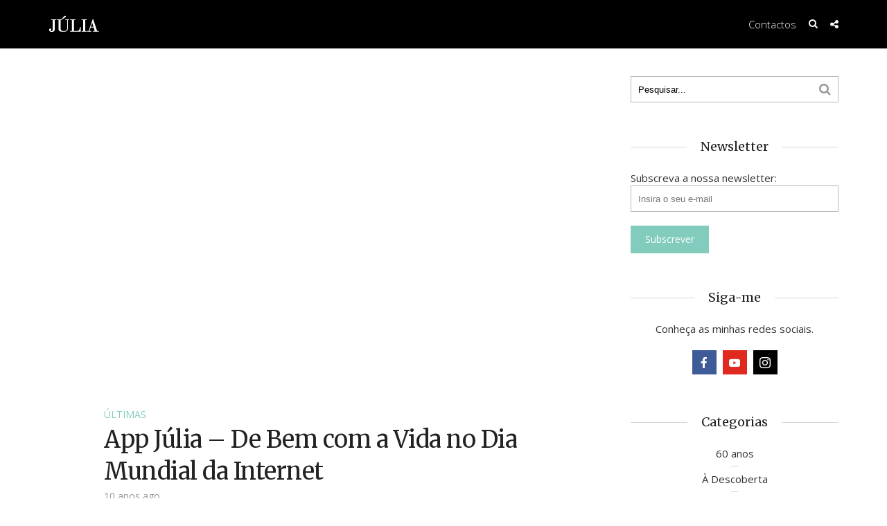

--- FILE ---
content_type: text/html; charset=UTF-8
request_url: https://julia.pt/2016/05/19/app-julia-de-bem-com-a-vida-no-dia-mundial-da-internet/
body_size: 16270
content:
<!DOCTYPE html>
<html lang="pt-PT"
 xmlns:fb="http://ogp.me/ns/fb#" class="no-js">
<head>
	<meta charset="UTF-8">
	<meta name="viewport" content="user-scalable=yes, width=device-width, initial-scale=1.0, maximum-scale=1">
	<link rel="profile" href="https://gmpg.org/xfn/11">
	<link rel="pingback" href="https://julia.pt/xmlrpc.php">
	<!--[if lt IE 9]>
		<script src="https://julia.pt/wp-content/themes/sidewalk/js/html5.js"></script>
	<![endif]-->
	<meta name='robots' content='index, follow, max-image-preview:large, max-snippet:-1, max-video-preview:-1' />

	<!-- This site is optimized with the Yoast SEO plugin v25.2 - https://yoast.com/wordpress/plugins/seo/ -->
	<title>App Júlia - De Bem com a Vida no Dia Mundial da Internet - Júlia, de Bem com a Vida</title>
	<meta name="description" content="&quot;Descarreguei a App Júlia - De Bem com a Vida no primeiro dia! E esta edição está maravilhosa!&quot;, Cristina Ferreira. Júlia Pinheiro (App Júlia - De Bem Com Júlia, de Bem com a Vida" />
	<link rel="canonical" href="https://julia.pt/2016/05/19/app-julia-de-bem-com-a-vida-no-dia-mundial-da-internet/" />
	<meta property="og:locale" content="pt_PT" />
	<meta property="og:type" content="article" />
	<meta property="og:title" content="App Júlia - De Bem com a Vida no Dia Mundial da Internet - Júlia, de Bem com a Vida" />
	<meta property="og:description" content="&quot;Descarreguei a App Júlia - De Bem com a Vida no primeiro dia! E esta edição está maravilhosa!&quot;, Cristina Ferreira. Júlia Pinheiro (App Júlia - De Bem Com Júlia, de Bem com a Vida" />
	<meta property="og:url" content="https://julia.pt/2016/05/19/app-julia-de-bem-com-a-vida-no-dia-mundial-da-internet/" />
	<meta property="og:site_name" content="Júlia, de Bem com a Vida" />
	<meta property="article:publisher" content="https://www.facebook.com/Julia.pt" />
	<meta property="article:published_time" content="2016-05-19T11:19:56+00:00" />
	<meta property="article:modified_time" content="2016-05-19T13:13:59+00:00" />
	<meta property="og:image" content="https://julia.pt/wp-content/uploads/2016/05/juliiii.jpg" />
	<meta property="og:image:width" content="1024" />
	<meta property="og:image:height" content="768" />
	<meta property="og:image:type" content="image/jpeg" />
	<meta name="author" content="Paula Santos" />
	<meta name="twitter:card" content="summary_large_image" />
	<meta name="twitter:label1" content="Escrito por" />
	<meta name="twitter:data1" content="Paula Santos" />
	<meta name="twitter:label2" content="Tempo estimado de leitura" />
	<meta name="twitter:data2" content="1 minuto" />
	<script type="application/ld+json" class="yoast-schema-graph">{"@context":"https://schema.org","@graph":[{"@type":"WebPage","@id":"https://julia.pt/2016/05/19/app-julia-de-bem-com-a-vida-no-dia-mundial-da-internet/","url":"https://julia.pt/2016/05/19/app-julia-de-bem-com-a-vida-no-dia-mundial-da-internet/","name":"App Júlia - De Bem com a Vida no Dia Mundial da Internet - Júlia, de Bem com a Vida","isPartOf":{"@id":"https://julia.pt/#website"},"primaryImageOfPage":{"@id":"https://julia.pt/2016/05/19/app-julia-de-bem-com-a-vida-no-dia-mundial-da-internet/#primaryimage"},"image":{"@id":"https://julia.pt/2016/05/19/app-julia-de-bem-com-a-vida-no-dia-mundial-da-internet/#primaryimage"},"thumbnailUrl":"https://julia.pt/wp-content/uploads/2016/05/juliiii.jpg","datePublished":"2016-05-19T11:19:56+00:00","dateModified":"2016-05-19T13:13:59+00:00","author":{"@id":"https://julia.pt/#/schema/person/d0745dbfbaa8395622de0c4b0ef7eba6"},"description":"\"Descarreguei a App Júlia - De Bem com a Vida no primeiro dia! E esta edição está maravilhosa!\", Cristina Ferreira. Júlia Pinheiro (App Júlia - De Bem Com Júlia, de Bem com a Vida","breadcrumb":{"@id":"https://julia.pt/2016/05/19/app-julia-de-bem-com-a-vida-no-dia-mundial-da-internet/#breadcrumb"},"inLanguage":"pt-PT","potentialAction":[{"@type":"ReadAction","target":["https://julia.pt/2016/05/19/app-julia-de-bem-com-a-vida-no-dia-mundial-da-internet/"]}]},{"@type":"ImageObject","inLanguage":"pt-PT","@id":"https://julia.pt/2016/05/19/app-julia-de-bem-com-a-vida-no-dia-mundial-da-internet/#primaryimage","url":"https://julia.pt/wp-content/uploads/2016/05/juliiii.jpg","contentUrl":"https://julia.pt/wp-content/uploads/2016/05/juliiii.jpg","width":1024,"height":768},{"@type":"BreadcrumbList","@id":"https://julia.pt/2016/05/19/app-julia-de-bem-com-a-vida-no-dia-mundial-da-internet/#breadcrumb","itemListElement":[{"@type":"ListItem","position":1,"name":"Início","item":"https://julia.pt/"},{"@type":"ListItem","position":2,"name":"App Júlia &#8211; De Bem com a Vida no Dia Mundial da Internet"}]},{"@type":"WebSite","@id":"https://julia.pt/#website","url":"https://julia.pt/","name":"Júlia, de Bem com a Vida","description":"Júlia - de Bem com a Vida é um site com textos, crónicas, entrevistas, com foco em temas como família e livros, muitos livros. Destaque para &quot;a minha seleção&quot;, onde Júlia Pinheiro partilha as suas escolhas em primeira mão.","potentialAction":[{"@type":"SearchAction","target":{"@type":"EntryPoint","urlTemplate":"https://julia.pt/?s={search_term_string}"},"query-input":{"@type":"PropertyValueSpecification","valueRequired":true,"valueName":"search_term_string"}}],"inLanguage":"pt-PT"},{"@type":"Person","@id":"https://julia.pt/#/schema/person/d0745dbfbaa8395622de0c4b0ef7eba6","name":"Paula Santos","image":{"@type":"ImageObject","inLanguage":"pt-PT","@id":"https://julia.pt/#/schema/person/image/","url":"https://secure.gravatar.com/avatar/30a8be182f18df6365e4fc4c35348594f087852cd2835ac1fe7ce4a60bbf7505?s=96&d=identicon&r=g","contentUrl":"https://secure.gravatar.com/avatar/30a8be182f18df6365e4fc4c35348594f087852cd2835ac1fe7ce4a60bbf7505?s=96&d=identicon&r=g","caption":"Paula Santos"},"url":"https://julia.pt/author/paula-santos/"}]}</script>
	<!-- / Yoast SEO plugin. -->


<link rel='dns-prefetch' href='//fonts.googleapis.com' />
<link rel="alternate" type="application/rss+xml" title="Júlia, de Bem com a Vida &raquo; Feed" href="https://julia.pt/feed/" />
<link rel="alternate" type="application/rss+xml" title="Júlia, de Bem com a Vida &raquo; Feed de comentários" href="https://julia.pt/comments/feed/" />
<link rel="alternate" title="oEmbed (JSON)" type="application/json+oembed" href="https://julia.pt/wp-json/oembed/1.0/embed?url=https%3A%2F%2Fjulia.pt%2F2016%2F05%2F19%2Fapp-julia-de-bem-com-a-vida-no-dia-mundial-da-internet%2F" />
<link rel="alternate" title="oEmbed (XML)" type="text/xml+oembed" href="https://julia.pt/wp-json/oembed/1.0/embed?url=https%3A%2F%2Fjulia.pt%2F2016%2F05%2F19%2Fapp-julia-de-bem-com-a-vida-no-dia-mundial-da-internet%2F&#038;format=xml" />
		<!-- This site uses the Google Analytics by MonsterInsights plugin v9.5.3 - Using Analytics tracking - https://www.monsterinsights.com/ -->
		<!-- Note: MonsterInsights is not currently configured on this site. The site owner needs to authenticate with Google Analytics in the MonsterInsights settings panel. -->
					<!-- No tracking code set -->
				<!-- / Google Analytics by MonsterInsights -->
		<style id='wp-img-auto-sizes-contain-inline-css' type='text/css'>
img:is([sizes=auto i],[sizes^="auto," i]){contain-intrinsic-size:3000px 1500px}
/*# sourceURL=wp-img-auto-sizes-contain-inline-css */
</style>
<style id='wp-emoji-styles-inline-css' type='text/css'>

	img.wp-smiley, img.emoji {
		display: inline !important;
		border: none !important;
		box-shadow: none !important;
		height: 1em !important;
		width: 1em !important;
		margin: 0 0.07em !important;
		vertical-align: -0.1em !important;
		background: none !important;
		padding: 0 !important;
	}
/*# sourceURL=wp-emoji-styles-inline-css */
</style>
<style id='wp-block-library-inline-css' type='text/css'>
:root{--wp-block-synced-color:#7a00df;--wp-block-synced-color--rgb:122,0,223;--wp-bound-block-color:var(--wp-block-synced-color);--wp-editor-canvas-background:#ddd;--wp-admin-theme-color:#007cba;--wp-admin-theme-color--rgb:0,124,186;--wp-admin-theme-color-darker-10:#006ba1;--wp-admin-theme-color-darker-10--rgb:0,107,160.5;--wp-admin-theme-color-darker-20:#005a87;--wp-admin-theme-color-darker-20--rgb:0,90,135;--wp-admin-border-width-focus:2px}@media (min-resolution:192dpi){:root{--wp-admin-border-width-focus:1.5px}}.wp-element-button{cursor:pointer}:root .has-very-light-gray-background-color{background-color:#eee}:root .has-very-dark-gray-background-color{background-color:#313131}:root .has-very-light-gray-color{color:#eee}:root .has-very-dark-gray-color{color:#313131}:root .has-vivid-green-cyan-to-vivid-cyan-blue-gradient-background{background:linear-gradient(135deg,#00d084,#0693e3)}:root .has-purple-crush-gradient-background{background:linear-gradient(135deg,#34e2e4,#4721fb 50%,#ab1dfe)}:root .has-hazy-dawn-gradient-background{background:linear-gradient(135deg,#faaca8,#dad0ec)}:root .has-subdued-olive-gradient-background{background:linear-gradient(135deg,#fafae1,#67a671)}:root .has-atomic-cream-gradient-background{background:linear-gradient(135deg,#fdd79a,#004a59)}:root .has-nightshade-gradient-background{background:linear-gradient(135deg,#330968,#31cdcf)}:root .has-midnight-gradient-background{background:linear-gradient(135deg,#020381,#2874fc)}:root{--wp--preset--font-size--normal:16px;--wp--preset--font-size--huge:42px}.has-regular-font-size{font-size:1em}.has-larger-font-size{font-size:2.625em}.has-normal-font-size{font-size:var(--wp--preset--font-size--normal)}.has-huge-font-size{font-size:var(--wp--preset--font-size--huge)}.has-text-align-center{text-align:center}.has-text-align-left{text-align:left}.has-text-align-right{text-align:right}.has-fit-text{white-space:nowrap!important}#end-resizable-editor-section{display:none}.aligncenter{clear:both}.items-justified-left{justify-content:flex-start}.items-justified-center{justify-content:center}.items-justified-right{justify-content:flex-end}.items-justified-space-between{justify-content:space-between}.screen-reader-text{border:0;clip-path:inset(50%);height:1px;margin:-1px;overflow:hidden;padding:0;position:absolute;width:1px;word-wrap:normal!important}.screen-reader-text:focus{background-color:#ddd;clip-path:none;color:#444;display:block;font-size:1em;height:auto;left:5px;line-height:normal;padding:15px 23px 14px;text-decoration:none;top:5px;width:auto;z-index:100000}html :where(.has-border-color){border-style:solid}html :where([style*=border-top-color]){border-top-style:solid}html :where([style*=border-right-color]){border-right-style:solid}html :where([style*=border-bottom-color]){border-bottom-style:solid}html :where([style*=border-left-color]){border-left-style:solid}html :where([style*=border-width]){border-style:solid}html :where([style*=border-top-width]){border-top-style:solid}html :where([style*=border-right-width]){border-right-style:solid}html :where([style*=border-bottom-width]){border-bottom-style:solid}html :where([style*=border-left-width]){border-left-style:solid}html :where(img[class*=wp-image-]){height:auto;max-width:100%}:where(figure){margin:0 0 1em}html :where(.is-position-sticky){--wp-admin--admin-bar--position-offset:var(--wp-admin--admin-bar--height,0px)}@media screen and (max-width:600px){html :where(.is-position-sticky){--wp-admin--admin-bar--position-offset:0px}}

/*# sourceURL=wp-block-library-inline-css */
</style><style id='global-styles-inline-css' type='text/css'>
:root{--wp--preset--aspect-ratio--square: 1;--wp--preset--aspect-ratio--4-3: 4/3;--wp--preset--aspect-ratio--3-4: 3/4;--wp--preset--aspect-ratio--3-2: 3/2;--wp--preset--aspect-ratio--2-3: 2/3;--wp--preset--aspect-ratio--16-9: 16/9;--wp--preset--aspect-ratio--9-16: 9/16;--wp--preset--color--black: #000000;--wp--preset--color--cyan-bluish-gray: #abb8c3;--wp--preset--color--white: #ffffff;--wp--preset--color--pale-pink: #f78da7;--wp--preset--color--vivid-red: #cf2e2e;--wp--preset--color--luminous-vivid-orange: #ff6900;--wp--preset--color--luminous-vivid-amber: #fcb900;--wp--preset--color--light-green-cyan: #7bdcb5;--wp--preset--color--vivid-green-cyan: #00d084;--wp--preset--color--pale-cyan-blue: #8ed1fc;--wp--preset--color--vivid-cyan-blue: #0693e3;--wp--preset--color--vivid-purple: #9b51e0;--wp--preset--gradient--vivid-cyan-blue-to-vivid-purple: linear-gradient(135deg,rgb(6,147,227) 0%,rgb(155,81,224) 100%);--wp--preset--gradient--light-green-cyan-to-vivid-green-cyan: linear-gradient(135deg,rgb(122,220,180) 0%,rgb(0,208,130) 100%);--wp--preset--gradient--luminous-vivid-amber-to-luminous-vivid-orange: linear-gradient(135deg,rgb(252,185,0) 0%,rgb(255,105,0) 100%);--wp--preset--gradient--luminous-vivid-orange-to-vivid-red: linear-gradient(135deg,rgb(255,105,0) 0%,rgb(207,46,46) 100%);--wp--preset--gradient--very-light-gray-to-cyan-bluish-gray: linear-gradient(135deg,rgb(238,238,238) 0%,rgb(169,184,195) 100%);--wp--preset--gradient--cool-to-warm-spectrum: linear-gradient(135deg,rgb(74,234,220) 0%,rgb(151,120,209) 20%,rgb(207,42,186) 40%,rgb(238,44,130) 60%,rgb(251,105,98) 80%,rgb(254,248,76) 100%);--wp--preset--gradient--blush-light-purple: linear-gradient(135deg,rgb(255,206,236) 0%,rgb(152,150,240) 100%);--wp--preset--gradient--blush-bordeaux: linear-gradient(135deg,rgb(254,205,165) 0%,rgb(254,45,45) 50%,rgb(107,0,62) 100%);--wp--preset--gradient--luminous-dusk: linear-gradient(135deg,rgb(255,203,112) 0%,rgb(199,81,192) 50%,rgb(65,88,208) 100%);--wp--preset--gradient--pale-ocean: linear-gradient(135deg,rgb(255,245,203) 0%,rgb(182,227,212) 50%,rgb(51,167,181) 100%);--wp--preset--gradient--electric-grass: linear-gradient(135deg,rgb(202,248,128) 0%,rgb(113,206,126) 100%);--wp--preset--gradient--midnight: linear-gradient(135deg,rgb(2,3,129) 0%,rgb(40,116,252) 100%);--wp--preset--font-size--small: 13px;--wp--preset--font-size--medium: 20px;--wp--preset--font-size--large: 36px;--wp--preset--font-size--x-large: 42px;--wp--preset--spacing--20: 0.44rem;--wp--preset--spacing--30: 0.67rem;--wp--preset--spacing--40: 1rem;--wp--preset--spacing--50: 1.5rem;--wp--preset--spacing--60: 2.25rem;--wp--preset--spacing--70: 3.38rem;--wp--preset--spacing--80: 5.06rem;--wp--preset--shadow--natural: 6px 6px 9px rgba(0, 0, 0, 0.2);--wp--preset--shadow--deep: 12px 12px 50px rgba(0, 0, 0, 0.4);--wp--preset--shadow--sharp: 6px 6px 0px rgba(0, 0, 0, 0.2);--wp--preset--shadow--outlined: 6px 6px 0px -3px rgb(255, 255, 255), 6px 6px rgb(0, 0, 0);--wp--preset--shadow--crisp: 6px 6px 0px rgb(0, 0, 0);}:where(.is-layout-flex){gap: 0.5em;}:where(.is-layout-grid){gap: 0.5em;}body .is-layout-flex{display: flex;}.is-layout-flex{flex-wrap: wrap;align-items: center;}.is-layout-flex > :is(*, div){margin: 0;}body .is-layout-grid{display: grid;}.is-layout-grid > :is(*, div){margin: 0;}:where(.wp-block-columns.is-layout-flex){gap: 2em;}:where(.wp-block-columns.is-layout-grid){gap: 2em;}:where(.wp-block-post-template.is-layout-flex){gap: 1.25em;}:where(.wp-block-post-template.is-layout-grid){gap: 1.25em;}.has-black-color{color: var(--wp--preset--color--black) !important;}.has-cyan-bluish-gray-color{color: var(--wp--preset--color--cyan-bluish-gray) !important;}.has-white-color{color: var(--wp--preset--color--white) !important;}.has-pale-pink-color{color: var(--wp--preset--color--pale-pink) !important;}.has-vivid-red-color{color: var(--wp--preset--color--vivid-red) !important;}.has-luminous-vivid-orange-color{color: var(--wp--preset--color--luminous-vivid-orange) !important;}.has-luminous-vivid-amber-color{color: var(--wp--preset--color--luminous-vivid-amber) !important;}.has-light-green-cyan-color{color: var(--wp--preset--color--light-green-cyan) !important;}.has-vivid-green-cyan-color{color: var(--wp--preset--color--vivid-green-cyan) !important;}.has-pale-cyan-blue-color{color: var(--wp--preset--color--pale-cyan-blue) !important;}.has-vivid-cyan-blue-color{color: var(--wp--preset--color--vivid-cyan-blue) !important;}.has-vivid-purple-color{color: var(--wp--preset--color--vivid-purple) !important;}.has-black-background-color{background-color: var(--wp--preset--color--black) !important;}.has-cyan-bluish-gray-background-color{background-color: var(--wp--preset--color--cyan-bluish-gray) !important;}.has-white-background-color{background-color: var(--wp--preset--color--white) !important;}.has-pale-pink-background-color{background-color: var(--wp--preset--color--pale-pink) !important;}.has-vivid-red-background-color{background-color: var(--wp--preset--color--vivid-red) !important;}.has-luminous-vivid-orange-background-color{background-color: var(--wp--preset--color--luminous-vivid-orange) !important;}.has-luminous-vivid-amber-background-color{background-color: var(--wp--preset--color--luminous-vivid-amber) !important;}.has-light-green-cyan-background-color{background-color: var(--wp--preset--color--light-green-cyan) !important;}.has-vivid-green-cyan-background-color{background-color: var(--wp--preset--color--vivid-green-cyan) !important;}.has-pale-cyan-blue-background-color{background-color: var(--wp--preset--color--pale-cyan-blue) !important;}.has-vivid-cyan-blue-background-color{background-color: var(--wp--preset--color--vivid-cyan-blue) !important;}.has-vivid-purple-background-color{background-color: var(--wp--preset--color--vivid-purple) !important;}.has-black-border-color{border-color: var(--wp--preset--color--black) !important;}.has-cyan-bluish-gray-border-color{border-color: var(--wp--preset--color--cyan-bluish-gray) !important;}.has-white-border-color{border-color: var(--wp--preset--color--white) !important;}.has-pale-pink-border-color{border-color: var(--wp--preset--color--pale-pink) !important;}.has-vivid-red-border-color{border-color: var(--wp--preset--color--vivid-red) !important;}.has-luminous-vivid-orange-border-color{border-color: var(--wp--preset--color--luminous-vivid-orange) !important;}.has-luminous-vivid-amber-border-color{border-color: var(--wp--preset--color--luminous-vivid-amber) !important;}.has-light-green-cyan-border-color{border-color: var(--wp--preset--color--light-green-cyan) !important;}.has-vivid-green-cyan-border-color{border-color: var(--wp--preset--color--vivid-green-cyan) !important;}.has-pale-cyan-blue-border-color{border-color: var(--wp--preset--color--pale-cyan-blue) !important;}.has-vivid-cyan-blue-border-color{border-color: var(--wp--preset--color--vivid-cyan-blue) !important;}.has-vivid-purple-border-color{border-color: var(--wp--preset--color--vivid-purple) !important;}.has-vivid-cyan-blue-to-vivid-purple-gradient-background{background: var(--wp--preset--gradient--vivid-cyan-blue-to-vivid-purple) !important;}.has-light-green-cyan-to-vivid-green-cyan-gradient-background{background: var(--wp--preset--gradient--light-green-cyan-to-vivid-green-cyan) !important;}.has-luminous-vivid-amber-to-luminous-vivid-orange-gradient-background{background: var(--wp--preset--gradient--luminous-vivid-amber-to-luminous-vivid-orange) !important;}.has-luminous-vivid-orange-to-vivid-red-gradient-background{background: var(--wp--preset--gradient--luminous-vivid-orange-to-vivid-red) !important;}.has-very-light-gray-to-cyan-bluish-gray-gradient-background{background: var(--wp--preset--gradient--very-light-gray-to-cyan-bluish-gray) !important;}.has-cool-to-warm-spectrum-gradient-background{background: var(--wp--preset--gradient--cool-to-warm-spectrum) !important;}.has-blush-light-purple-gradient-background{background: var(--wp--preset--gradient--blush-light-purple) !important;}.has-blush-bordeaux-gradient-background{background: var(--wp--preset--gradient--blush-bordeaux) !important;}.has-luminous-dusk-gradient-background{background: var(--wp--preset--gradient--luminous-dusk) !important;}.has-pale-ocean-gradient-background{background: var(--wp--preset--gradient--pale-ocean) !important;}.has-electric-grass-gradient-background{background: var(--wp--preset--gradient--electric-grass) !important;}.has-midnight-gradient-background{background: var(--wp--preset--gradient--midnight) !important;}.has-small-font-size{font-size: var(--wp--preset--font-size--small) !important;}.has-medium-font-size{font-size: var(--wp--preset--font-size--medium) !important;}.has-large-font-size{font-size: var(--wp--preset--font-size--large) !important;}.has-x-large-font-size{font-size: var(--wp--preset--font-size--x-large) !important;}
/*# sourceURL=global-styles-inline-css */
</style>

<style id='classic-theme-styles-inline-css' type='text/css'>
/*! This file is auto-generated */
.wp-block-button__link{color:#fff;background-color:#32373c;border-radius:9999px;box-shadow:none;text-decoration:none;padding:calc(.667em + 2px) calc(1.333em + 2px);font-size:1.125em}.wp-block-file__button{background:#32373c;color:#fff;text-decoration:none}
/*# sourceURL=/wp-includes/css/classic-themes.min.css */
</style>
<link rel='stylesheet' id='contact-form-7-css' href='https://julia.pt/wp-content/plugins/contact-form-7/includes/css/styles.css?ver=6.0.6' type='text/css' media='all' />
<link rel='stylesheet' id='mks_shortcodes_fntawsm_css-css' href='https://julia.pt/wp-content/plugins/meks-flexible-shortcodes/css/font-awesome/css/font-awesome.min.css?ver=1.3.7' type='text/css' media='screen' />
<link rel='stylesheet' id='mks_shortcodes_simple_line_icons-css' href='https://julia.pt/wp-content/plugins/meks-flexible-shortcodes/css/simple-line/simple-line-icons.css?ver=1.3.7' type='text/css' media='screen' />
<link rel='stylesheet' id='mks_shortcodes_css-css' href='https://julia.pt/wp-content/plugins/meks-flexible-shortcodes/css/style.css?ver=1.3.7' type='text/css' media='screen' />
<link rel='stylesheet' id='sdw-font-0-css' href='https://fonts.googleapis.com/css?family=Open+Sans%3A400%2C300&#038;subset=latin%2Clatin-ext&#038;ver=1.0.2' type='text/css' media='screen' />
<link rel='stylesheet' id='sdw-font-1-css' href='https://fonts.googleapis.com/css?family=Merriweather%3A400&#038;subset=latin%2Clatin-ext&#038;ver=1.0.2' type='text/css' media='screen' />
<link rel='stylesheet' id='sdw-style-css' href='https://julia.pt/wp-content/themes/sidewalk/style.css?ver=1.0.2' type='text/css' media='screen, print' />
<style id='sdw-style-inline-css' type='text/css'>
body{background: #ffffff;color: #333333}body,.post-date,select,.submit, input[type="submit"],.sdw_posts_widget .meta-item a,#comment,textarea{font-family: 'Open Sans';font-weight: 400;}h1,h2,h3,h4,h5,h6,.sdw-prev-next-link,.sdw-prev-next-link,.comment-meta .fn,.mks_pullquote,blockquote p,.sdw-has-cover .sdw-cover-area h1, .sdw-has-cover .sdw-cover-content h1,.sdw-description p,blockquote:before, q:before,.site-title {font-family: 'Merriweather';font-weight: 400;}.site-header .nav-menu a{font-family: 'Open Sans';font-weight: 300;}.sidr{background: #ffffff;}a,.entry-categories .post-categories li,.sidebar .sdw_posts_widget .meta-item a{color: #82ccbd;}a:hover,.entry-categories .post-categories li a:hover,.sidebar .sdw_posts_widget .meta-item a:hover{color: rgba(130,204,189,0.7);}.site-title a{color: #ffffff;}.site-header{background: #000000;}.sdw-has-cover.sdw-cover-indent .site-header{background: rgba(0,0,0,0.2);}.site-branding{top:22px;left:0px;}.site-header{height: 70px;}.sdw-cover-indent .sdw-cover-area{margin-top: -70px;}.site-header .nav-menu > li > a,.site-header .sdw-nav-actions li a{padding: 26px 0;}.site-header .sdw-nav-search-wrap{margin: 16px 0;}.site-header .social-menu{margin: 15px 0;}.site-header .nav-menu ul,.sdw-sticky-clone,.sdw-has-cover.sdw-cover-indent .site-header.sdw-sticky-clone{background: rgba(0,0,0,0.9);}#sidr-main{background: #000000;}.site-header .nav-menu a,.site-header .search-input,#sidr-main a,#sidr-main ul li span,.sidr-class-search-input,.site-header .sdw-nav-search-wrap .sdw-search-input,.site-header .sdw-nav-search-wrap .sdw-search-input:focus,.site-header .social-menu li a,.site-header .social-menu li a:hover,.sdw-nav-actions li a,.sidr .sdw-nav-search-wrap .sdw-search-input{color: #ffffff;}.sidr .sdw-nav-search-wrap .sdw-search-input{background: rgba(153,153,153,0.2);border-color: rgba(153,153,153,0.2);}.sdw-responsive-nav, .sdw-sidebar-toggle{color: rgba(255,255,255,0.8); }.site-header .nav-menu li:hover > a,.sdw-responsive-nav:hover, .sdw-sidebar-toggle:hover,.sdw-nav-actions li a:hover{color: #82ccbd;}#sidr-main a:hover,#sidr-main a:active,.sidr-class-current-menu-item > a,.sidr-class-current_page_item > a {box-shadow: 3px 0 0 #82ccbd inset;}.site-header .nav-menu > .current-menu-item{box-shadow: 0 3px 0 #82ccbd inset;}.sdw-cover-area{max-height: 500px;min-height: 500px;}.sdw-cover-overlay{background: rgba(0,0,0,0.0);}h1, h2, h3, h4, h5, h6, .prev-next-nav a span,.entry-title a,.sdw-box-title, .comment-reply-title,.comment-meta .fn{color: #222222;}.widget-title span,.sdw-box-title span,.comment-reply-title span,.sdw-featured-area .owl-controls .owl-nav > div,.mks_tab_nav_item.active{background: #ffffff;}.mks_tabs.vertical .mks_tab_nav_item.active{border-right: 1px solid #ffffff !important;}.sidebar .sdw_posts_widget a,.sidebar .widget_recent_entries a,.sidebar .widget_categories li a,.sidebar .widget_archive li a,.sidebar .widget_pages li a,.sidebar .widget_nav_menu li a,.sidebar .widget_meta li a,.sidebar .widget_recent_comments li a,.sidebar .widget_rss li a{color: #333333;}.sidebar .sdw_posts_widget a:hover,.sidebar .widget_recent_entries a:hover,.sidebar .widget_categories li a:hover,.sidebar .widget_archive li a:hover,.sidebar .widget_pages li a:hover,.sidebar .widget_nav_menu li a:hover,.sidebar .widget_meta li a:hover,.sidebar .widget_rss li a:hover,.sidebar .widget_recent_comments li a:hover,blockquote:before, q:before{color: #82ccbd;}.entry-meta > div,.sdw-pn-label,.comment-metadata a,.sidebar .sdw-search-submit,.post-date,.meta-tags,.widget > select,.rss-date,.sdw-paginated-num{color: #999999;}input[type="text"], input[type="email"], input[type="url"], input[type="tel"], input[type="number"], input[type="date"], input[type="password"], select, #comment, textarea{border-color: rgba(153,153,153,0.7);}#sidr-sidebar{box-shadow: 1px 0 0 rgba(153,153,153,0.7) inset;}.entry-title a:hover,.nav-menu a:hover,.prev-next-nav a:hover,.meta-action a,.sdw-share,.entry-categories .post-categories li a,.prev-next-nav a:hover span,.comment-reply-link,.comment-metadata .comment-edit-link,.sidebar .sdw-search-submit:hover,#wp-calendar tbody td a,.sdw-featured-area .owl-controls .owl-nav > div{color: #82ccbd;}.meta-action a,.sdw-share,#sdw-pagination a,.comment-reply-link,.wpcf7-submit,.submit{border-color: rgba(130,204,189,0.7);}.sdw-rm a,.sdw-button-primary,.wpcf7-submit,.submit,input[type="submit"],.sdw-featured-area .owl-controls .owl-nav > div:hover,.sdw-pagination .current{background: #82ccbd;color: #ffffff;border-color: #82ccbd;}.sdw-rm a:hover,.entry-footer .sdw-comments a:hover,.sdw-share:hover,#sdw-pagination a:hover,.comment-reply-link:hover,.submit:hover,.sdw-button-primary:hover,.sdw-button-secondary:hover,.sdw-author-links a:hover,.mks_read_more a:hover,.mks_autor_link_wrap a:hover,.wpcf7-submit:hover,input[type="submit"]:hover,.tagcloud a:hover,.sdw-link-pages a:hover,.wpcf7-submit:hover,.submit:hover,input[type="submit"]:hover,.sdw-404-menu li a:hover{background: rgba(130,204,189,0.7);border-color: rgba(130,204,189,0.1);color: #ffffff;}.site-main .mejs-container,.site-main .mejs-embed, .site-main .mejs-embed body, .sdw-post .site-main .mejs-container .mejs-controls,pre,.sdw-loader,.sdw-loader:before,.sdw-loader:after,.sdw-letter-avatar,.site-main .mejs-container, .site-main .mejs-embed, .site-main .mejs-embed body, .site-main .mejs-container .mejs-controls{background: #82ccbd;}.sdw-fa-overlay-hover{background: rgba(130,204,189,1);}.sdw-highlight .entry-wrapper,.sdw-layout-a.sdw-highlight .post-thumbnail:before,.sdw-layout-b.sdw-highlight .sdw-post-inside,.sdw-layout-c.sdw-highlight .sdw-post-inside{background: #82ccbd;}.sdw-highlight .sdw-rm a{background-color: #ffffff;color: #82ccbd;}.sdw-highlight .entry-footer .sdw-comments a:hover,.sdw-highlight .entry-footer .sdw-share:hover,.sdw-highlight .sdw-rm a:hover {background: rgba(255,255,255,0.9);border-color: rgba(130,204,189,0.1);color: #82ccbd;}.sdw-highlight,.sdw-highlight a,.sdw-highlight .entry-title a,.sdw-highlight .entry-meta > div,.sdw-highlight .entry-footer .meta-action,.sdw-highlight .entry-categories .post-categories li a,.sdw-highlight.sdw-post.sticky .entry-title:before,.sdw-highlight .entry-categories .post-categories li:before{color: #ffffff;}.sdw-highlight .meta-action a, .sdw-highlight .sdw-share{border-color: rgba(255,255,255,0.7);}.sdw-highlight .entry-title a:hover,.sdw-highlight .entry-categories .post-categories li a:hover,.sdw-highlight .author a:hover,.sdw-highlight .sdw-comments a:hover,.sdw-highlight .entry-content a:hover{color: rgba(255,255,255,0.7);}.widget-title::after, .sdw-box-title:after,.comment-reply-title:after,.widget_recent_entries li:before,.widget_recent_comments li:before,.widget_categories li:before,.widget_archive li:before,.widget_pages li:before,.widget_nav_menu li:before,.widget_meta li:before,.widget_rss li:before{border-bottom: 1px solid rgba(153,153,153,0.4);}.entry-content table,tr,td, th,#wp-calendar tbody td,#wp-calendar,.mks_tab_nav_item,.mks_tab_item, .mks_toggle,.mks_tabs.vertical .mks_tab_nav_item,.mks_accordion, .mks_toggle,.mks_tabs.vertical .mks_tab_nav_item.active,.mks_tabs.vertical .mks_tab_item,.mks_accordion_content, .mks_toggle_content,.mks_accordion_item{border-color: rgba(153,153,153,0.6);}thead tr,.mks_tab_nav_item,.mks_accordion_heading, .mks_toggle_heading{background: rgba(153,153,153,0.2);}.comment .comment-respond{background: #ffffff;}.mejs-container *{font-family: 'Open Sans' !important;}.site-footer,.site-footer .widget-title span{background: #121c20;}.site-footer .widget-title::after,.site-footer .widget li:before,.shl-footer-menu:before{border-bottom: 1px solid rgba(255,255,255,0.4);}.site-footer #wp-calendar tbody td{border-color: rgba(255,255,255,0.4);}.site-footer{color: #ffffff; }.site-footer a{color: #82ccbd; }.site-footer a:hover,.site-footer .widget li > a:hover,.site-footer .widget li > div > a:hover{color: rgba(130,204,189,0.7); }.site-footer .widget-title,.site-footer .widget li > a,.site-footer .widget li > div > a,.site-footer .widget h1,.site-footer .widget h2,.site-footer .widget h3,.site-footer .widget h4,.site-footer .widget h5,.site-footer .widget h6 {color: #ffffff;}.site-footer .mks_read_more a:hover, .site-footer .mks_autor_link_wrap a:hover{ background: rgba(130,204,189,0.7);border-color: rgba(130,204,189,0.1);color: #ffffff; }.site-footer .entry-meta > div,.site-footer .sdw-search-submit,.site-footer .post-date,.site-footer .meta-tags,.site-footer .widget > select,.site-footer .rss-date,.site-footer .widget_search{color: #ffffff; }@-webkit-keyframes load1 {0%,80%,100% {box-shadow: 0 0 #82ccbd;height: 2em;}40% {box-shadow: 0 -0.3em #82ccbd;height: 3em;}}@keyframes load1 {0%,80%,100% {box-shadow: 0 0 #82ccbd;height: 2em;}40% {box-shadow: 0 -0.3em #82ccbd;height: 3em;}}.site-header .sdw-search-input::-webkit-input-placeholder { color: #ffffff;}.site-header .sdw-search-input:-moz-placeholder { color: #ffffff;}.site-header .sdw-search-input::-moz-placeholder { color: #ffffff;}.site-header .sdw-search-input:-ms-input-placeholder { color: #ffffff;}
/*# sourceURL=sdw-style-inline-css */
</style>
<link rel='stylesheet' id='sdw-responsive-css' href='https://julia.pt/wp-content/themes/sidewalk/css/responsive.css?ver=1.0.2' type='text/css' media='screen' />
<link rel='stylesheet' id='meks-ads-widget-css' href='https://julia.pt/wp-content/plugins/meks-easy-ads-widget/css/style.css?ver=2.0.9' type='text/css' media='all' />
<link rel='stylesheet' id='meks-flickr-widget-css' href='https://julia.pt/wp-content/plugins/meks-simple-flickr-widget/css/style.css?ver=1.3' type='text/css' media='all' />
<link rel='stylesheet' id='meks-author-widget-css' href='https://julia.pt/wp-content/plugins/meks-smart-author-widget/css/style.css?ver=1.1.5' type='text/css' media='all' />
<link rel='stylesheet' id='meks-social-widget-css' href='https://julia.pt/wp-content/plugins/meks-smart-social-widget/css/style.css?ver=1.6.5' type='text/css' media='all' />
<link rel='stylesheet' id='meks-themeforest-widget-css' href='https://julia.pt/wp-content/plugins/meks-themeforest-smart-widget/css/style.css?ver=1.6' type='text/css' media='all' />
<script type="text/javascript" src="https://julia.pt/wp-includes/js/jquery/jquery.min.js?ver=3.7.1" id="jquery-core-js"></script>
<script type="text/javascript" src="https://julia.pt/wp-includes/js/jquery/jquery-migrate.min.js?ver=3.4.1" id="jquery-migrate-js"></script>
<link rel="https://api.w.org/" href="https://julia.pt/wp-json/" /><link rel="alternate" title="JSON" type="application/json" href="https://julia.pt/wp-json/wp/v2/posts/2278" /><meta name="generator" content="WordPress 6.9" />
<link rel='shortlink' href='https://julia.pt/?p=2278' />
<meta property="fb:app_id" content="210934645949186"/><link rel="shortcut icon" href="https://julia.pt/wp-content/uploads/2015/07/favicon.png" type="image/x-icon" /><link rel="apple-touch-icon" href="https://julia.pt/wp-content/uploads/2015/07/apple-touch-icon-76x76.png" /><meta name="msapplication-TileColor" content="#ffffff"><meta name="msapplication-TileImage" content="https://julia.pt/wp-content/uploads/2015/07/apple-touch-icon-144x144.png" /><style type="text/css">#livetech{ display: inline-block; height: 18px; width: 75px; background: transparent url("https://static.livetech.pt/livetech-logo/livetech-negativo.svg") no-repeat center center; background-size: auto; background-size: contain; text-indent: -100vw; text-align: left; white-space: nowrap; }</style>                                    </head>

<body data-rsssl=1 class="wp-singular post-template-default single single-post postid-2278 single-format-video wp-theme-sidewalk chrome sdw-sid-right">
<div id="main-page" class="hfeed sdw-main-page">

<header id="masthead" class="site-header" role="banner">
	<div class="container">
		<div class="site-branding">
		
	
	<span class="site-title">
		<a href="https://julia.pt/" title="Júlia, de Bem com a Vida" class="has-logo"><img src="https://julia.pt/wp-content/uploads/2015/07/logo-julia.png" alt="Júlia, de Bem com a Vida" /></a>
	</span>

</div>			<ul class="sdw-nav-actions">
						<li class="sdw-nav-search"><a href="javascript:void(0)"><i class="fa fa-search" data-wrap="sdw-nav-search-wrap" data-icon-class="fa-search"></i></a></li>
		
					<li class="sdw-nav-social"><a href="javascript:void(0)"><i class="fa fa-share-alt" data-wrap="sdw-nav-social-wrap" data-icon-class="fa-share-alt"></i></a></li>
			</ul>

			<div class="sdw-nav-search-wrap"><form class="sdw-search-form" action="https://julia.pt/" method="get">
	<input name="s" class="sdw-search-input" size="20" type="text" value="Pesquisar..." onfocus="(this.value == 'Pesquisar...') && (this.value = '')" onblur="(this.value == '') && (this.value = 'Pesquisar...')" placeholder="Pesquisar..." />
	<button type="submit" class="sdw-search-submit"><i class="fa fa-search"></i></button> 
</form></div>
	
				
				<div class="sdw-nav-social-wrap"><ul id="sdw_social_menu" class="social-menu"><li id="menu-item-894" class="menu-item menu-item-type-post_type menu-item-object-page menu-item-894"><a href="https://julia.pt/contactos/"><span class="sdw-social-name">Contactos</span></a></li>
</ul></div>
		

<nav id="site-navigation" class="main-navigation" role="navigation">
				<ul id="sdw_main_navigation_menu" class="nav-menu"><li class="menu-item menu-item-type-post_type menu-item-object-page menu-item-894"><a href="https://julia.pt/contactos/">Contactos</a></li>
</ul>	</nav>

<div class="sdw-res-nav">
	<a class="sdw-responsive-nav" href="javascript:void(0)"><i class="fa fa-bars"></i></a>
</div>
<div class="sdw-res-sid-nav">
	<a href="#sidr-sidebar" class="sdw-sidebar-toggle"><i class="fa fa-th-large"></i></a>
</div>
	</div>
</header>


<div id="content" class="site-content">


	<div id="primary" class="content-area">
		<main id="main" class="site-main" role="main">

		
						<article id="post-2278" class="sdw-post sdw-single post-2278 post type-post status-publish format-video has-post-thumbnail hentry category-ultimas post_format-post-format-video">

	
													<div class="meta-media"><iframe title="&quot;Júlia, De Bem com a Vida&quot; na Link Experience Lisbon 2016" width="640" height="360" src="https://www.youtube.com/embed/_o6O0NkJoG4?feature=oembed" frameborder="0" allow="accelerometer; autoplay; clipboard-write; encrypted-media; gyroscope; picture-in-picture; web-share" referrerpolicy="strict-origin-when-cross-origin" allowfullscreen></iframe></div>
								
	<div class="entry-wrapper">

	<div class="entry-header">
					<div class="entry-categories"><ul class="post-categories">
	<li><a href="https://julia.pt/category/ultimas/" rel="category tag">Últimas</a></li></ul></div>
				<h1 class="entry-title">App Júlia &#8211; De Bem com a Vida no Dia Mundial da Internet</h1>
					<div class="entry-meta"><div class="meta-item sdw-date"><span class="updated">10 anos ago</span></div></div>
			</div>

	<div class="entry-content">

		<p>&#8220;Descarreguei a <em>App Júlia &#8211; De Bem com a Vida</em> no primeiro dia! E esta edição está maravilhosa!&#8221;, Cristina Ferreira.</p>
<p>Júlia Pinheiro (App Júlia &#8211; De Bem Com a Vida), Cristina Ferreira (Blogue Daily Cristina), José Cabral (J. Lisbon + O Alfaiate Lisboeta) e Ricardo Martins Pereira (Blogue <em>O Arrumadinh</em>o + NIT) celebraram o Dia Mundial da Internet  com uma conferência dedicada à &#8220;Estratégia Digital e Indústrias Criativas&#8221;.</p>
<p><em>Júlia  &#8211; De Bem com a Vid</em>a esteve presente e foi saber quem é que já descarregou a App.</p>
<!-- Facebook Comments Plugin for WordPress: http://peadig.com/wordpress-plugins/facebook-comments/ --><h3>Comentários</h3><p><fb:comments-count href=https://julia.pt/2016/05/19/app-julia-de-bem-com-a-vida-no-dia-mundial-da-internet/></fb:comments-count> comentários</p><div class="fb-comments" data-href="https://julia.pt/2016/05/19/app-julia-de-bem-com-a-vida-no-dia-mundial-da-internet/" data-numposts="5" data-width="100%" data-colorscheme="light"></div>
			</div>

	
			<div class="entry-footer"><div class="meta-action sdw-share">
	<ul>
		<li>
		<span>Partilhar</span>
		<ul class="sdw-share-items">
			<li><a class="fa fa-facebook" href="javascript:void(0);" data-url="http://www.facebook.com/sharer/sharer.php?u=https://julia.pt/2016/05/19/app-julia-de-bem-com-a-vida-no-dia-mundial-da-internet/&amp;t=App Júlia &#8211; De Bem com a Vida no Dia Mundial da Internet"></a></li><li><a class="fa fa-twitter" href="javascript:void(0);" data-url="http://twitter.com/intent/tweet?url=https://julia.pt/2016/05/19/app-julia-de-bem-com-a-vida-no-dia-mundial-da-internet/&amp;text=App Júlia &#8211; De Bem com a Vida no Dia Mundial da Internet"></a></li><li><a class="fa fa-google-plus" href="javascript:void(0);" data-url="https://plus.google.com/share?url=https://julia.pt/2016/05/19/app-julia-de-bem-com-a-vida-no-dia-mundial-da-internet/"></a></li><li><a class="fa fa-pinterest" href="javascript:void(0);" data-url="http://pinterest.com/pin/create/button/?url=https://julia.pt/2016/05/19/app-julia-de-bem-com-a-vida-no-dia-mundial-da-internet/&amp;media=https://julia.pt/wp-content/uploads/2016/05/juliiii.jpg&amp;description=App Júlia &#8211; De Bem com a Vida no Dia Mundial da Internet"></a></li>		</ul>
		</li>
	</ul>
</div></div>
	
	</div>


</article>
		
		</main>

					<div class="sdw-post-separator sdw-post-separator-1 sdw-ps-show"></div>
<nav class="prev-next-nav">
			
		<div class="sdw-prev-link">
			<span class="sdw-pn-label">Previous post</span>
			<a href="https://julia.pt/2016/05/19/ser-solteira-ajudou-a-a-chegar-aos-116-anos/" rel="prev"><span class="sdw-pn-ico"><i class="fa fa fa-chevron-left"></i></span><span class="sdw-prev-next-link">Ser solteira ajudou-a a chegar aos 116 anos</span></a>		</div>

		
			<div class="sdw-next-link">
		<span class="sdw-pn-label">Next post</span>
			<a href="https://julia.pt/2016/05/20/julia-de-bem-com-a-vida-com-48-estrelas-ue-obrigada/" rel="next"><span class="sdw-pn-ico"><i class="fa fa fa-chevron-right"></i></span><span class="sdw-prev-next-link">Júlia &#8211; De Bem com a Vida com 4,8 estrelas (UE)! Obrigada!</span></a>		</div>	
	</nav>		
					

	<div class="sdw-box">

	<h3 class="sdw-box-title"><span>You may also like</span></h3>

	<div class="sdw-box-inside">

					<article id="post-15016" class="sdw-post sdw-layout-c  post-15016 post type-post status-publish format-standard has-post-thumbnail hentry category-agenda category-lifestyle category-ultimas">
<div class="sdw-post-inside">
		 	<figure class="post-thumbnail">
	 	<a href="https://julia.pt/2019/10/06/web-summit-2019-quem-e-edward-snowden/" title="Web Summit 2019 &#8211; quem é Edward Snowden?">
			<img width="140" height="70" src="https://julia.pt/wp-content/uploads/2019/10/staffgroup.jpg" class="attachment-sdw-lay-c size-sdw-lay-c wp-post-image" alt="Web Summit 2019" decoding="async" loading="lazy" />					</a>
		</figure>
	
	
	<div class="entry-wrapper">

	<div class="entry-header">
					<div class="entry-categories"><ul class="post-categories">
	<li><a href="https://julia.pt/category/agenda/" rel="category tag">Agenda</a></li>
	<li><a href="https://julia.pt/category/lifestyle/" rel="category tag">Destaque</a></li>
	<li><a href="https://julia.pt/category/ultimas/" rel="category tag">Últimas</a></li></ul></div>
				<h2 class="entry-title"><a href="https://julia.pt/2019/10/06/web-summit-2019-quem-e-edward-snowden/" title="Web Summit 2019 &#8211; quem é Edward Snowden?">Web Summit 2019 &#8211; quem é Edward Snowden?</a></h2>
					<div class="entry-meta"><div class="meta-item sdw-date"><span class="updated">6 anos ago</span></div></div>
			</div>

	</div>
	
</div>
</article>					<article id="post-14948" class="sdw-post sdw-layout-c  post-14948 post type-post status-publish format-standard has-post-thumbnail hentry category-lifestyle category-ultimas">
<div class="sdw-post-inside">
		 	<figure class="post-thumbnail">
	 	<a href="https://julia.pt/2019/09/25/e-um-restaurante-hoje-a-inauguracao/" title="É um Restaurante &#8211; É hoje a inauguração">
			<img width="140" height="105" src="https://julia.pt/wp-content/uploads/2019/09/é-um-restaurante.jpg" class="attachment-sdw-lay-c size-sdw-lay-c wp-post-image" alt="é um restaurante" decoding="async" loading="lazy" />					</a>
		</figure>
	
	
	<div class="entry-wrapper">

	<div class="entry-header">
					<div class="entry-categories"><ul class="post-categories">
	<li><a href="https://julia.pt/category/lifestyle/" rel="category tag">Destaque</a></li>
	<li><a href="https://julia.pt/category/ultimas/" rel="category tag">Últimas</a></li></ul></div>
				<h2 class="entry-title"><a href="https://julia.pt/2019/09/25/e-um-restaurante-hoje-a-inauguracao/" title="É um Restaurante &#8211; É hoje a inauguração">É um Restaurante &#8211; É hoje a inauguração</a></h2>
					<div class="entry-meta"><div class="meta-item sdw-date"><span class="updated">6 anos ago</span></div></div>
			</div>

	</div>
	
</div>
</article>					<article id="post-14560" class="sdw-post sdw-layout-c  post-14560 post type-post status-publish format-standard has-post-thumbnail hentry category-comportamento category-lifestyle category-ultimas">
<div class="sdw-post-inside">
		 	<figure class="post-thumbnail">
	 	<a href="https://julia.pt/2019/07/31/divorcio-vai-ser-mais-dificil-na-dinamarca-nova-legislacao/" title="Divórcio vai ser mais difícil na Dinamarca &#8211; nova legislação">
			<img width="140" height="105" src="https://julia.pt/wp-content/uploads/2019/07/Divórcio.jpg" class="attachment-sdw-lay-c size-sdw-lay-c wp-post-image" alt="" decoding="async" loading="lazy" />					</a>
		</figure>
	
	
	<div class="entry-wrapper">

	<div class="entry-header">
					<div class="entry-categories"><ul class="post-categories">
	<li><a href="https://julia.pt/category/comportamento/" rel="category tag">Comportamento</a></li>
	<li><a href="https://julia.pt/category/lifestyle/" rel="category tag">Destaque</a></li>
	<li><a href="https://julia.pt/category/ultimas/" rel="category tag">Últimas</a></li></ul></div>
				<h2 class="entry-title"><a href="https://julia.pt/2019/07/31/divorcio-vai-ser-mais-dificil-na-dinamarca-nova-legislacao/" title="Divórcio vai ser mais difícil na Dinamarca &#8211; nova legislação">Divórcio vai ser mais difícil na Dinamarca &#8211; nova legislação</a></h2>
					<div class="entry-meta"><div class="meta-item sdw-date"><span class="updated">6 anos ago</span></div></div>
			</div>

	</div>
	
</div>
</article>		
	</div>

	</div>


		
		
		


	</div>

	<aside id="sidebar" class="sidebar">
	<div class="sidebar">
		<div id="search-2" class="widget widget_search"><form class="sdw-search-form" action="https://julia.pt/" method="get">
	<input name="s" class="sdw-search-input" size="20" type="text" value="Pesquisar..." onfocus="(this.value == 'Pesquisar...') && (this.value = '')" onblur="(this.value == '') && (this.value = 'Pesquisar...')" placeholder="Pesquisar..." />
	<button type="submit" class="sdw-search-submit"><i class="fa fa-search"></i></button> 
</form></div><div id="mc4wp_form_widget-2" class="widget widget_mc4wp_form_widget"><h4 class="widget-title"><span>Newsletter</span></h4><script>(function() {
	window.mc4wp = window.mc4wp || {
		listeners: [],
		forms: {
			on: function(evt, cb) {
				window.mc4wp.listeners.push(
					{
						event   : evt,
						callback: cb
					}
				);
			}
		}
	}
})();
</script><!-- Mailchimp for WordPress v4.10.4 - https://wordpress.org/plugins/mailchimp-for-wp/ --><form id="mc4wp-form-1" class="mc4wp-form mc4wp-form-773" method="post" data-id="773" data-name="Default sign-up form" ><div class="mc4wp-form-fields"><p>
	<label>Subscreva a nossa newsletter: </label>
	<input type="email" id="mc4wp_email" name="EMAIL" placeholder="Insira o seu e-mail" required />
</p>

<p>
	<input type="submit" value="Subscrever" />
</p></div><label style="display: none !important;">Deixe este campo vazio se for humano: <input type="text" name="_mc4wp_honeypot" value="" tabindex="-1" autocomplete="off" /></label><input type="hidden" name="_mc4wp_timestamp" value="1768525259" /><input type="hidden" name="_mc4wp_form_id" value="773" /><input type="hidden" name="_mc4wp_form_element_id" value="mc4wp-form-1" /><div class="mc4wp-response"></div></form><!-- / Mailchimp for WordPress Plugin --></div><div id="mks_social_widget-1" class="widget mks_social_widget"><h4 class="widget-title"><span>Siga-me</span></h4>
					<p>Conheça as minhas redes sociais.</p>
 
		
								<ul class="mks_social_widget_ul">
							<li><a href="https://www.facebook.com/Julia.pt" title="Facebook" class="socicon-facebook soc_square" target="_blank" rel="noopener" style="width: 35px; height: 35px; font-size: 16px;line-height:40px;"><span>facebook</span></a></li>
							<li><a href="https://www.youtube.com/channel/UCSp3dWJD0UoZ5WH5sUrBcAg" title="YouTube" class="socicon-youtube soc_square" target="_blank" rel="noopener" style="width: 35px; height: 35px; font-size: 16px;line-height:40px;"><span>youtube</span></a></li>
							<li><a href="https://www.instagram.com/oficialjuliapinheiro/" title="Instagram" class="socicon-instagram soc_square" target="_blank" rel="noopener" style="width: 35px; height: 35px; font-size: 16px;line-height:40px;"><span>instagram</span></a></li>
						</ul>
		

		</div><div id="categories-2" class="widget widget_categories"><h4 class="widget-title"><span>Categorias</span></h4>
			<ul>
					<li class="cat-item cat-item-403"><a href="https://julia.pt/category/60-anos/">60 anos</a>
</li>
	<li class="cat-item cat-item-6"><a href="https://julia.pt/category/a-descoberta/">À Descoberta</a>
</li>
	<li class="cat-item cat-item-79"><a href="https://julia.pt/category/a-minha-escolha/">A Minha Escolha</a>
</li>
	<li class="cat-item cat-item-52"><a href="https://julia.pt/category/agenda/">Agenda</a>
</li>
	<li class="cat-item cat-item-3"><a href="https://julia.pt/category/saber-estar/">Bons Conselhos</a>
</li>
	<li class="cat-item cat-item-70"><a href="https://julia.pt/category/buzz/">Buzz</a>
</li>
	<li class="cat-item cat-item-355"><a href="https://julia.pt/category/caprichos/">Caprichos</a>
</li>
	<li class="cat-item cat-item-349"><a href="https://julia.pt/category/comportamento/">Comportamento</a>
</li>
	<li class="cat-item cat-item-46"><a href="https://julia.pt/category/cronicas/">Crónicas</a>
</li>
	<li class="cat-item cat-item-47"><a href="https://julia.pt/category/debemcomavida/">De Bem com a Vida</a>
</li>
	<li class="cat-item cat-item-54"><a href="https://julia.pt/category/decoracao/">Decoração</a>
</li>
	<li class="cat-item cat-item-5"><a href="https://julia.pt/category/lifestyle/">Destaque</a>
</li>
	<li class="cat-item cat-item-399"><a href="https://julia.pt/category/direito-da-familia/">Direito da Família</a>
</li>
	<li class="cat-item cat-item-393"><a href="https://julia.pt/category/entrevista/">Entrevista</a>
</li>
	<li class="cat-item cat-item-4"><a href="https://julia.pt/category/frente-a-frente/">Frente a Frente</a>
</li>
	<li class="cat-item cat-item-51"><a href="https://julia.pt/category/hojeediade/">Hoje é dia&#8230;</a>
</li>
	<li class="cat-item cat-item-40"><a href="https://julia.pt/category/ler/">Ler</a>
</li>
	<li class="cat-item cat-item-350"><a href="https://julia.pt/category/musica/">Música</a>
</li>
	<li class="cat-item cat-item-401"><a href="https://julia.pt/category/nao-ha-idade-para-o-sonho/">Não há idade para o sonho</a>
</li>
	<li class="cat-item cat-item-398"><a href="https://julia.pt/category/natal/">Natal</a>
</li>
	<li class="cat-item cat-item-1"><a href="https://julia.pt/category/novidades/">Novidades</a>
</li>
	<li class="cat-item cat-item-7"><a href="https://julia.pt/category/nutricao/">Nutrição</a>
</li>
	<li class="cat-item cat-item-50"><a href="https://julia.pt/category/omeutreino/">O Meu Treino</a>
</li>
	<li class="cat-item cat-item-348"><a href="https://julia.pt/category/pais-que-cuidam/">Pais que cuidam</a>
</li>
	<li class="cat-item cat-item-397"><a href="https://julia.pt/category/passatempo/">Passatempo</a>
</li>
	<li class="cat-item cat-item-407"><a href="https://julia.pt/category/podcast-menos-pausa/">Podcast Menos Pausa</a>
</li>
	<li class="cat-item cat-item-402"><a href="https://julia.pt/category/podcast-noite-da-ma-lingua/">Podcast Noite da Má Língua</a>
</li>
	<li class="cat-item cat-item-394"><a href="https://julia.pt/category/pub/">PUB</a>
</li>
	<li class="cat-item cat-item-314"><a href="https://julia.pt/category/publicidade/">Publicidade</a>
</li>
	<li class="cat-item cat-item-67"><a href="https://julia.pt/category/quem-disse/">Quem disse</a>
</li>
	<li class="cat-item cat-item-395"><a href="https://julia.pt/category/quem-se-lembra/">Quem se lembra?</a>
</li>
	<li class="cat-item cat-item-344"><a href="https://julia.pt/category/quizz/">Quizz</a>
</li>
	<li class="cat-item cat-item-396"><a href="https://julia.pt/category/receitas/">Receitas</a>
</li>
	<li class="cat-item cat-item-48"><a href="https://julia.pt/category/roteiro/">Roteiro</a>
</li>
	<li class="cat-item cat-item-53"><a href="https://julia.pt/category/sauce/">Saúde</a>
</li>
	<li class="cat-item cat-item-352"><a href="https://julia.pt/category/separador/">Separador</a>
</li>
	<li class="cat-item cat-item-49"><a href="https://julia.pt/category/tendencias/">Tendências</a>
</li>
	<li class="cat-item cat-item-97"><a href="https://julia.pt/category/ultimas/">Últimas</a>
</li>
	<li class="cat-item cat-item-400"><a href="https://julia.pt/category/um-livro-por-dia/">Um Livro por Dia</a>
</li>
			</ul>

			</div><div class="sdw-sticky"><div id="mks_ads_widget-5" class="widget mks_ads_widget"><h4 class="widget-title"><span>Publicidade</span></h4>			
					
						
			
			<ul class="mks_adswidget_ul large">
	     			     				     						     		<li data-showind="0">
			     			<a href="https://tomiworld.com/pt/" target="_blank" >
			     				<img loading="lazy" src="https://julia.pt/wp-content/uploads/2019/03/ezgif.com-video-to-gif-2-2.gif" alt="ezgif.com-video-to-gif-2-2.gif" style="width:300px; height:250px;" width="300"  height="250"/>
			     			</a>
			     		</li>
		     			     			     			    	</ul>
	    
	    	  
	  		  
    	
		</div></div>	</div>
</aside>
</div>


	<footer id="colophon" class="site-footer" role="contentinfo">
		
					<div class="container sdw-site-widgets">
				<div class="sdw-col first">
					<div id="sdw_posts_widget-7" class="widget sdw_posts_widget"><h4 class="widget-title"><span>Quem Disse</span></h4>
		

		<ul class="sdw-post-list">

			
		 		<li>
		 					 			<a href="https://julia.pt/2017/05/29/album-casamento-casamentos-celebres/" class="featured_image_sidebar" title="Álbum de casamento: casamentos célebres"><span class="sdw-post-img"><img width="140" height="89" src="https://julia.pt/wp-content/uploads/2017/05/casamentocelebre.jpg" class="attachment-sdw-lay-c size-sdw-lay-c wp-post-image" alt="Casamentos mais célebres" decoding="async" loading="lazy" /></span></a>
		 			<div class="sdw-posts-wrap">
		 			<a href="https://julia.pt/2017/05/29/album-casamento-casamentos-celebres/" title="Álbum de casamento: casamentos célebres" class="sdw-post-link">Álbum de casamento: casamentos célebres</a>
		 					 			</div>
		 		</li>
			
		 		<li>
		 					 			<a href="https://julia.pt/2016/05/03/oito-anos-depois-daquilo-que-era-suposto-ser-uma-crise-financeira-temporaria-a-fraqueza-economica-continua-sem-um-fim-a-vista/" class="featured_image_sidebar" title="&#8220;Oito anos depois daquilo que era suposto ser uma crise financeira temporária, a fraqueza económica continua sem um fim à vista&#8221;"><span class="sdw-post-img"><img width="140" height="105" src="https://julia.pt/wp-content/uploads/2016/05/porquinho.jpg" class="attachment-sdw-lay-c size-sdw-lay-c wp-post-image" alt="" decoding="async" loading="lazy" /></span></a>
		 			<div class="sdw-posts-wrap">
		 			<a href="https://julia.pt/2016/05/03/oito-anos-depois-daquilo-que-era-suposto-ser-uma-crise-financeira-temporaria-a-fraqueza-economica-continua-sem-um-fim-a-vista/" title="&#8220;Oito anos depois daquilo que era suposto ser uma crise financeira temporária, a fraqueza económica continua sem um fim à vista&#8221;" class="sdw-post-link">&#8220;Oito anos depois daquilo que era suposto ser uma crise financeira temporária, a fraqueza...</a>
		 					 			</div>
		 		</li>
			
		 		<li>
		 					 			<a href="https://julia.pt/2016/08/23/nos-ultimos-cinco-anos-usado-perucas-melhor-coisa-aconteceu-ao-cabelo/" class="featured_image_sidebar" title="“Nos últimos cinco anos tenho usado perucas e foi a melhor coisa que aconteceu ao meu cabelo”"><span class="sdw-post-img"><img width="140" height="105" src="https://julia.pt/wp-content/uploads/2016/08/keira.jpg" class="attachment-sdw-lay-c size-sdw-lay-c wp-post-image" alt="" decoding="async" loading="lazy" /></span></a>
		 			<div class="sdw-posts-wrap">
		 			<a href="https://julia.pt/2016/08/23/nos-ultimos-cinco-anos-usado-perucas-melhor-coisa-aconteceu-ao-cabelo/" title="“Nos últimos cinco anos tenho usado perucas e foi a melhor coisa que aconteceu ao meu cabelo”" class="sdw-post-link">“Nos últimos cinco anos tenho usado perucas e foi a melhor coisa que aconteceu ao meu cabelo”</a>
		 					 			</div>
		 		</li>
			
		  </ul>
		
		
		</div>				</div>
				<div class="sdw-col">
					<div id="sdw_posts_widget-8" class="widget sdw_posts_widget"><h4 class="widget-title"><span>A Minha Escolha</span></h4>
		

		<ul class="sdw-post-big">

			
		 		<li>
		 					 			<a href="https://julia.pt/2024/01/29/voce-tambem-e-arguido-oica-a-resposta-na-noite-da-ma-lingua-29-fev-2024/" class="featured_image_sidebar" title="Você também é arguido? Oiça a resposta na Noite da Má Língua, 29 fev 2024"><span class="sdw-post-img"><img width="310" height="232" src="https://julia.pt/wp-content/uploads/2024/01/Julia-29-Fev-310x232.png" class="attachment-sdw-lay-b size-sdw-lay-b wp-post-image" alt="Você também é arguido? Oiça a resposta na Noite da Má Língua, 29 fev 2024" decoding="async" loading="lazy" srcset="https://julia.pt/wp-content/uploads/2024/01/Julia-29-Fev-310x232.png 310w, https://julia.pt/wp-content/uploads/2024/01/Julia-29-Fev-300x225.png 300w, https://julia.pt/wp-content/uploads/2024/01/Julia-29-Fev-768x576.png 768w, https://julia.pt/wp-content/uploads/2024/01/Julia-29-Fev-800x600.png 800w, https://julia.pt/wp-content/uploads/2024/01/Julia-29-Fev-140x105.png 140w, https://julia.pt/wp-content/uploads/2024/01/Julia-29-Fev.png 1024w" sizes="auto, (max-width: 310px) 100vw, 310px" /></span></a>
		 			<div class="sdw-posts-wrap">
		 			<a href="https://julia.pt/2024/01/29/voce-tambem-e-arguido-oica-a-resposta-na-noite-da-ma-lingua-29-fev-2024/" title="Você também é arguido? Oiça a resposta na Noite da Má Língua, 29 fev 2024" class="sdw-post-link">Você também é arguido? Oiça a resposta na Noite...</a>
		 					 				<div class="entry-meta"><div class="meta-item sdw-rtime">1 min read</div></div>
		 					 			</div>
		 		</li>
			
		  </ul>
		
		
		</div>				</div>
				<div class="sdw-col">
					<div id="sdw_posts_widget-9" class="widget sdw_posts_widget"><h4 class="widget-title"><span>Mais Vistos</span></h4>
		

		<ul class="sdw-post-list">

			
		 		<li>
		 					 			<a href="https://julia.pt/2017/07/01/luxo-ter-saude-plena/" class="featured_image_sidebar" title="Luxo é&#8230; acordar com saúde, João da Silva, 42 anos, três situações oncológica"><span class="sdw-post-img"><img width="140" height="105" src="https://julia.pt/wp-content/uploads/2017/07/joao.jpg" class="attachment-sdw-lay-c size-sdw-lay-c wp-post-image" alt="" decoding="async" loading="lazy" /></span></a>
		 			<div class="sdw-posts-wrap">
		 			<a href="https://julia.pt/2017/07/01/luxo-ter-saude-plena/" title="Luxo é&#8230; acordar com saúde, João da Silva, 42 anos, três situações oncológica" class="sdw-post-link">Luxo é&#8230; acordar com saúde, João da Silva, 42 anos, três situações oncológica</a>
		 					 			</div>
		 		</li>
			
		 		<li>
		 					 			<a href="https://julia.pt/2016/05/25/a-maternidade-fez-de-mim-uma-mulher-interessante-por-ana-galvao/" class="featured_image_sidebar" title="A maternidade fez de mim uma mulher interessante, por Ana Galvão"><span class="sdw-post-img"><img width="140" height="105" src="https://julia.pt/wp-content/uploads/2016/05/anag.jpg" class="attachment-sdw-lay-c size-sdw-lay-c wp-post-image" alt="" decoding="async" loading="lazy" /></span></a>
		 			<div class="sdw-posts-wrap">
		 			<a href="https://julia.pt/2016/05/25/a-maternidade-fez-de-mim-uma-mulher-interessante-por-ana-galvao/" title="A maternidade fez de mim uma mulher interessante, por Ana Galvão" class="sdw-post-link">A maternidade fez de mim uma mulher interessante, por Ana Galvão</a>
		 					 			</div>
		 		</li>
			
		 		<li>
		 					 			<a href="https://julia.pt/2017/03/31/nao-pagar-multa-estacionamento-me-pode-acontecer/" class="featured_image_sidebar" title="Se não pagar uma multa de estacionamento, o que me pode acontecer?"><span class="sdw-post-img"><img width="140" height="105" src="https://julia.pt/wp-content/uploads/2016/10/sofia-matos.jpg" class="attachment-sdw-lay-c size-sdw-lay-c wp-post-image" alt="" decoding="async" loading="lazy" /></span></a>
		 			<div class="sdw-posts-wrap">
		 			<a href="https://julia.pt/2017/03/31/nao-pagar-multa-estacionamento-me-pode-acontecer/" title="Se não pagar uma multa de estacionamento, o que me pode acontecer?" class="sdw-post-link">Se não pagar uma multa de estacionamento, o que me pode acontecer?</a>
		 					 			</div>
		 		</li>
			
		  </ul>
		
		
		</div>				</div>
			<div class="sdw-post-separator sdw-post-separator-1"></div>
			</div>			
				
		<div class="container">
		
			<div class="site-info">
							<div class="sdw-left">
					Copyright &copy; 2016 / <a href="https://www.livetech.pt/pt/agencia-viagens-websites/" rel="developer" id="livetech" target="_blank">Agência Marketing digital para Agências de Viagens</a>				</div>	
						<ul id="sdw_footer_menu" class="shl-footer-menu"><li id="menu-item-736" class="menu-item menu-item-type-post_type menu-item-object-page menu-item-736"><a href="https://julia.pt/contactos/">Contactos</a></li>
</ul>			</div>
			</div>
		
	</footer><!-- .site-footer -->

</div>

<script type="speculationrules">
{"prefetch":[{"source":"document","where":{"and":[{"href_matches":"/*"},{"not":{"href_matches":["/wp-*.php","/wp-admin/*","/wp-content/uploads/*","/wp-content/*","/wp-content/plugins/*","/wp-content/themes/sidewalk/*","/*\\?(.+)"]}},{"not":{"selector_matches":"a[rel~=\"nofollow\"]"}},{"not":{"selector_matches":".no-prefetch, .no-prefetch a"}}]},"eagerness":"conservative"}]}
</script>
<script>(function() {function maybePrefixUrlField () {
  const value = this.value.trim()
  if (value !== '' && value.indexOf('http') !== 0) {
    this.value = 'http://' + value
  }
}

const urlFields = document.querySelectorAll('.mc4wp-form input[type="url"]')
for (let j = 0; j < urlFields.length; j++) {
  urlFields[j].addEventListener('blur', maybePrefixUrlField)
}
})();</script><script type="text/javascript">/* <![CDATA[ */ jQuery(document).ready( function() { jQuery.post( "https://julia.pt/wp-admin/admin-ajax.php", { action : "entry_views", _ajax_nonce : "f851eb8387", post_id : 2278 } ); } ); /* ]]> */</script>
<script type="text/javascript" src="https://julia.pt/wp-includes/js/dist/hooks.min.js?ver=dd5603f07f9220ed27f1" id="wp-hooks-js"></script>
<script type="text/javascript" src="https://julia.pt/wp-includes/js/dist/i18n.min.js?ver=c26c3dc7bed366793375" id="wp-i18n-js"></script>
<script type="text/javascript" id="wp-i18n-js-after">
/* <![CDATA[ */
wp.i18n.setLocaleData( { 'text direction\u0004ltr': [ 'ltr' ] } );
//# sourceURL=wp-i18n-js-after
/* ]]> */
</script>
<script type="text/javascript" src="https://julia.pt/wp-content/plugins/contact-form-7/includes/swv/js/index.js?ver=6.0.6" id="swv-js"></script>
<script type="text/javascript" id="contact-form-7-js-translations">
/* <![CDATA[ */
( function( domain, translations ) {
	var localeData = translations.locale_data[ domain ] || translations.locale_data.messages;
	localeData[""].domain = domain;
	wp.i18n.setLocaleData( localeData, domain );
} )( "contact-form-7", {"translation-revision-date":"2024-08-13 18:06:19+0000","generator":"GlotPress\/4.0.1","domain":"messages","locale_data":{"messages":{"":{"domain":"messages","plural-forms":"nplurals=2; plural=n != 1;","lang":"pt"},"This contact form is placed in the wrong place.":["Este formul\u00e1rio de contacto est\u00e1 colocado no s\u00edtio errado."],"Error:":["Erro:"]}},"comment":{"reference":"includes\/js\/index.js"}} );
//# sourceURL=contact-form-7-js-translations
/* ]]> */
</script>
<script type="text/javascript" id="contact-form-7-js-before">
/* <![CDATA[ */
var wpcf7 = {
    "api": {
        "root": "https:\/\/julia.pt\/wp-json\/",
        "namespace": "contact-form-7\/v1"
    },
    "cached": 1
};
//# sourceURL=contact-form-7-js-before
/* ]]> */
</script>
<script type="text/javascript" src="https://julia.pt/wp-content/plugins/contact-form-7/includes/js/index.js?ver=6.0.6" id="contact-form-7-js"></script>
<script type="text/javascript" src="https://julia.pt/wp-content/plugins/meks-flexible-shortcodes/js/main.js?ver=1" id="mks_shortcodes_js-js"></script>
<script type="text/javascript" src="https://julia.pt/wp-content/themes/sidewalk/js/imagesloaded.pkgd.min.js?ver=1.0.2" id="sdw-images-loaded-js"></script>
<script type="text/javascript" src="https://julia.pt/wp-content/themes/sidewalk/js/jquery.magnific-popup.min.js?ver=1.0.2" id="sdw-magnific-popup-js"></script>
<script type="text/javascript" src="https://julia.pt/wp-content/themes/sidewalk/js/affix.js?ver=1.0.2" id="sdw-affix-js"></script>
<script type="text/javascript" src="https://julia.pt/wp-content/themes/sidewalk/js/owl.carousel.min.js?ver=1.0.2" id="sdw-owl-carousel-js"></script>
<script type="text/javascript" src="https://julia.pt/wp-content/themes/sidewalk/js/jquery.fitvids.js?ver=1.0.2" id="sdw-fitvid-js-js"></script>
<script type="text/javascript" src="https://julia.pt/wp-content/themes/sidewalk/js/jquery.sidr.min.js?ver=1.0.2" id="sdw-sidr-js"></script>
<script type="text/javascript" id="sdw-custom-js-extra">
/* <![CDATA[ */
var sdw_js_settings = {"sticky_header":"1","sticky_header_offset":"600","logo_retina":"https://julia.pt/wp-content/uploads/2015/07/logo-julia-retina.png","rtl_mode":"false","ajax_url":"https://julia.pt/wp-admin/admin-ajax.php"};
//# sourceURL=sdw-custom-js-extra
/* ]]> */
</script>
<script type="text/javascript" src="https://julia.pt/wp-content/themes/sidewalk/js/custom.js?ver=1.0.2" id="sdw-custom-js"></script>
<script type="text/javascript" defer src="https://julia.pt/wp-content/plugins/mailchimp-for-wp/assets/js/forms.js?ver=4.10.4" id="mc4wp-forms-api-js"></script>
<script id="wp-emoji-settings" type="application/json">
{"baseUrl":"https://s.w.org/images/core/emoji/17.0.2/72x72/","ext":".png","svgUrl":"https://s.w.org/images/core/emoji/17.0.2/svg/","svgExt":".svg","source":{"concatemoji":"https://julia.pt/wp-includes/js/wp-emoji-release.min.js?ver=6.9"}}
</script>
<script type="module">
/* <![CDATA[ */
/*! This file is auto-generated */
const a=JSON.parse(document.getElementById("wp-emoji-settings").textContent),o=(window._wpemojiSettings=a,"wpEmojiSettingsSupports"),s=["flag","emoji"];function i(e){try{var t={supportTests:e,timestamp:(new Date).valueOf()};sessionStorage.setItem(o,JSON.stringify(t))}catch(e){}}function c(e,t,n){e.clearRect(0,0,e.canvas.width,e.canvas.height),e.fillText(t,0,0);t=new Uint32Array(e.getImageData(0,0,e.canvas.width,e.canvas.height).data);e.clearRect(0,0,e.canvas.width,e.canvas.height),e.fillText(n,0,0);const a=new Uint32Array(e.getImageData(0,0,e.canvas.width,e.canvas.height).data);return t.every((e,t)=>e===a[t])}function p(e,t){e.clearRect(0,0,e.canvas.width,e.canvas.height),e.fillText(t,0,0);var n=e.getImageData(16,16,1,1);for(let e=0;e<n.data.length;e++)if(0!==n.data[e])return!1;return!0}function u(e,t,n,a){switch(t){case"flag":return n(e,"\ud83c\udff3\ufe0f\u200d\u26a7\ufe0f","\ud83c\udff3\ufe0f\u200b\u26a7\ufe0f")?!1:!n(e,"\ud83c\udde8\ud83c\uddf6","\ud83c\udde8\u200b\ud83c\uddf6")&&!n(e,"\ud83c\udff4\udb40\udc67\udb40\udc62\udb40\udc65\udb40\udc6e\udb40\udc67\udb40\udc7f","\ud83c\udff4\u200b\udb40\udc67\u200b\udb40\udc62\u200b\udb40\udc65\u200b\udb40\udc6e\u200b\udb40\udc67\u200b\udb40\udc7f");case"emoji":return!a(e,"\ud83e\u1fac8")}return!1}function f(e,t,n,a){let r;const o=(r="undefined"!=typeof WorkerGlobalScope&&self instanceof WorkerGlobalScope?new OffscreenCanvas(300,150):document.createElement("canvas")).getContext("2d",{willReadFrequently:!0}),s=(o.textBaseline="top",o.font="600 32px Arial",{});return e.forEach(e=>{s[e]=t(o,e,n,a)}),s}function r(e){var t=document.createElement("script");t.src=e,t.defer=!0,document.head.appendChild(t)}a.supports={everything:!0,everythingExceptFlag:!0},new Promise(t=>{let n=function(){try{var e=JSON.parse(sessionStorage.getItem(o));if("object"==typeof e&&"number"==typeof e.timestamp&&(new Date).valueOf()<e.timestamp+604800&&"object"==typeof e.supportTests)return e.supportTests}catch(e){}return null}();if(!n){if("undefined"!=typeof Worker&&"undefined"!=typeof OffscreenCanvas&&"undefined"!=typeof URL&&URL.createObjectURL&&"undefined"!=typeof Blob)try{var e="postMessage("+f.toString()+"("+[JSON.stringify(s),u.toString(),c.toString(),p.toString()].join(",")+"));",a=new Blob([e],{type:"text/javascript"});const r=new Worker(URL.createObjectURL(a),{name:"wpTestEmojiSupports"});return void(r.onmessage=e=>{i(n=e.data),r.terminate(),t(n)})}catch(e){}i(n=f(s,u,c,p))}t(n)}).then(e=>{for(const n in e)a.supports[n]=e[n],a.supports.everything=a.supports.everything&&a.supports[n],"flag"!==n&&(a.supports.everythingExceptFlag=a.supports.everythingExceptFlag&&a.supports[n]);var t;a.supports.everythingExceptFlag=a.supports.everythingExceptFlag&&!a.supports.flag,a.supports.everything||((t=a.source||{}).concatemoji?r(t.concatemoji):t.wpemoji&&t.twemoji&&(r(t.twemoji),r(t.wpemoji)))});
//# sourceURL=https://julia.pt/wp-includes/js/wp-emoji-loader.min.js
/* ]]> */
</script>
<!-- Facebook Comments Plugin for WordPress: http://peadig.com/wordpress-plugins/facebook-comments/ -->
<div id="fb-root"></div>
<script>(function(d, s, id) {
  var js, fjs = d.getElementsByTagName(s)[0];
  if (d.getElementById(id)) return;
  js = d.createElement(s); js.id = id;
  js.src = "//connect.facebook.net/pt_PT/sdk.js#xfbml=1&appId=210934645949186&version=v2.3";
  fjs.parentNode.insertBefore(js, fjs);
}(document, 'script', 'facebook-jssdk'));</script>
		<script type="text/javascript">
			var bwpRecaptchaCallback = function() {
				// render all collected recaptcha instances
			};
		</script>

		<script src="https://www.google.com/recaptcha/api.js?onload=bwpRecaptchaCallback&#038;render=explicit" async defer></script>

</body>
</html>

--- FILE ---
content_type: application/javascript
request_url: https://julia.pt/wp-content/themes/sidewalk/js/custom.js?ver=1.0.2
body_size: 4021
content:
(function($) {

    $(document).ready(function() {

        /*-----------------------------------------------------------------------------------*/
        /* Load nicely and center
        /*-----------------------------------------------------------------------------------*/
        $('.sdw-cover-area').imagesLoaded().always(function(instance) {
            sdw_cover_center();
        });

        $('.sdw-featured-area').imagesLoaded().always(function(instance) {
            $('.sdw-featured-area').animate({
                opacity: 1
            }, 400);
        });

        /*-----------------------------------------------------------------------------------*/
        /* Navigation hover
        /*-----------------------------------------------------------------------------------*/

        $(".site-header .nav-menu li").hover(function() {
            $(this).find('ul:first').fadeIn(200);
        }, function() {
            $(this).find('ul:first').fadeOut(200);
        });



        /*-----------------------------------------------------------------------------------*/
        /* Fit Vids
        /*-----------------------------------------------------------------------------------*/
        $(".meta-media").fitVids();


        /*-----------------------------------------------------------------------------------*/
        /* Navigation icons control
        /*-----------------------------------------------------------------------------------*/
        $('.sdw-nav-search a, .sdw-nav-social a').on('click', function(e) {
            e.preventDefault();
            var $i = $(this).find('i');
            if ($i.hasClass('fa-times')) {
                sdw_nav_show($i);
            } else {
                sdw_nav_hide($i);
            }

        });


        /*-----------------------------------------------------------------------------------*/
        /* Initialize magnific opo-up
        /*-----------------------------------------------------------------------------------*/

        sdw_popup_image($('#primary'));

        sdw_popup_gallery($('#primary'));


        /*-----------------------------------------------------------------------------------*/
        /* Sticky Sidebar
        /*-----------------------------------------------------------------------------------*/

        $('#content').imagesLoaded().always(function(instance) {
            sticky_sidebar();
        });

        $('body').on('keydown', function(e) {
            if (e.which == 35) {
                $(this).click();
            }
            if (e.which == 36) {
                $(this).click();
            }
        });

        $(window).bind('resize', function() {
            if ($(window).width() < 1024) {
                $('.sdw-sid-left .sidebar').insertAfter('#primary');
            } else {
                $('.sdw-sid-left .sidebar').insertBefore('#primary');
            }
            sticky_sidebar();
            sdw_logo();
            sdw_cover_center();
        });

        if ($(window).width() < 1024 && $('.sdw-sid-left .sidebar').length) {
            $('.sdw-sid-left .sidebar').insertAfter('#primary');
        } else {
            $('.sdw-sid-left .sidebar').insertBefore('#primary');
        }


        /*-----------------------------------------------------------------------------------*/
        /* Owl Carousel
        /*-----------------------------------------------------------------------------------*/

        sdw_js_settings.rtl_mode = $.parseJSON(sdw_js_settings.rtl_mode);

        $('.sdw-post-slider').owlCarousel({
            loop: true,
            nav: true,
            autoWidth: false,
            rtl: sdw_js_settings.rtl_mode,
            center: true,
            fluidSpeed: 100,
            items: 1,
            navText: ['<i class="fa fa-angle-left"></i>', '<i class="fa fa-angle-right"></i>'],
            responsive: {
                0: {
                    items: 1,
                    autoWidth: false
                }
            }
        });

        if ($('body').hasClass('sdw-sid-none')) {
            var fa_items = 2;
        } else {
            var fa_items = 3;
        }

        $('.sdw-featured-area').owlCarousel({
            loop: true,
            nav: true,
            autoWidth: false,
            rtl: sdw_js_settings.rtl_mode,
            center: false,
            fluidSpeed: 100,
            margin: 20,
            items: fa_items,
            navText: ['<i class="fa fa-angle-left"></i>', '<i class="fa fa-angle-right"></i>'],
            responsive: {
                0: {
                    items: 1,
                    autoWidth: false,
                    nav: true
                },
                650: {
                    items: 2,
                    autoWidth: false
                },
                960: {
                    items: fa_items,
                    autoWidth: false
                }

            }
        });

        sdw_slide_gallery($('#primary'));

        function sdw_slide_gallery($obj) {
            $obj.find('.gallery-columns-1').owlCarousel({
                loop: true,
                nav: true,
                autoWidth: false,
                rtl: sdw_js_settings.rtl_mode,
                center: false,
                fluidSpeed: 100,
                margin: 0,
                items: 1,
                navText: ['<i class="fa fa-angle-left"></i>', '<i class="fa fa-angle-right"></i>']
            });
        }

        /*-----------------------------------------------------------------------------------*/
        /* Sticky Header
        /*-----------------------------------------------------------------------------------*/

        if (sdw_js_settings.sticky_header) {

            $('.site-header').clone(true, true).addClass('sdw-sticky-clone').insertAfter('.site-header');
            $('.sdw-sticky-clone').removeAttr('id', 'none');

            $(window).scroll(function() {
                var topwin = $(window).scrollTop();
                if (topwin >= sdw_js_settings.sticky_header_offset) {
                    $("body").addClass("sdw-sticky-show");
                } else {
                    $("body").removeClass("sdw-sticky-show");
                }
            });
        }


        /*-----------------------------------------------------------------------------------*/
        /* Load more button handler
        /*-----------------------------------------------------------------------------------*/

        var sdw_load_ajax_new_count = 0;

        $("body").on('click', '.sdw-load-more a', function(e) {
            e.preventDefault();
            var $link = $(this);
            var page_url = $link.attr("href");
            $link.addClass('sdw-loader-active');
            $('.sdw-loader').show();
            $("<div>").load(page_url, function() {
                var n = sdw_load_ajax_new_count.toString();
                var $wrap = $('.site-main');
                var $new = $(this).find('.sdw-post').addClass('sdw-new-' + n);
                var $this_div = $(this);

                $new.imagesLoaded(function() {

                    $new.hide().appendTo($wrap).fadeIn(400);

                    sdw_popup_image($new);
                    sdw_popup_gallery($new);
                    sdw_slide_gallery($new);

                    if ($this_div.find('.sdw-load-more').length) {
                        $('.sdw-load-more').html($this_div.find('.sdw-load-more').html());
                        $('.sdw-loader').hide();
                        $link.removeClass('sdw-loader-active');
                    } else {
                        $('.sdw-load-more').fadeOut('fast').remove();
                    }


                    if (page_url != window.location) {
                        window.history.pushState({
                            path: page_url
                        }, '', page_url);
                    }

                    sdw_load_ajax_new_count++;

                    return false;
                });

            });

        });

        /*-----------------------------------------------------------------------------------*/
        /* Infinite scroll handler
        /*-----------------------------------------------------------------------------------*/
        var sdw_infinite_allow = true;
        if ($('.sdw-infinite-scroll').length) {
            $(window).scroll(function() {
                //console.log('top: ' + $(this).scrollTop());
                ///console.log('inf: ' + ( $('.sdw-infinite-scroll').offset().top - $(this).height() ) );
                if (sdw_infinite_allow && $('.sdw-infinite-scroll').length && ($(this).scrollTop() > ($('.sdw-infinite-scroll').offset().top) - $(this).height() - 200)) {
                    var $link = $('.sdw-infinite-scroll a');
                    var page_url = $link.attr("href");
                    if (page_url != undefined) {

                        sdw_infinite_allow = false;

                        $('.sdw-loader').show();
                        $("<div>").load(page_url, function() {
                            var n = sdw_load_ajax_new_count.toString();
                            var $wrap = $('.site-main')
                            var $new = $(this).find('.sdw-post').addClass('sdw-new-' + n);
                            var $this_div = $(this);

                            $new.imagesLoaded(function() {
                                $new.hide().appendTo($wrap).fadeIn(400);

                                sdw_popup_image($new);
                                sdw_popup_gallery($new);
                                sdw_slide_gallery($new);

                                if ($this_div.find('.sdw-infinite-scroll').length) {
                                    $('.sdw-infinite-scroll').html($this_div.find('.sdw-infinite-scroll').html());
                                    $('.sdw-loader').hide();
                                    sdw_infinite_allow = true;
                                } else {
                                    $('.sdw-infinite-scroll').fadeOut('fast').remove();
                                }


                                if (page_url != window.location) {
                                    window.history.pushState({
                                        path: page_url
                                    }, '', page_url);
                                }

                                sdw_load_ajax_new_count++;



                                return false;
                            });

                        });
                    }
                }
            });
        }

        /*-----------------------------------------------------------------------------------*/
        /* Responsive navigation
        /*-----------------------------------------------------------------------------------*/

        $('.sdw-responsive-nav').sidr({
            name: 'sidr-main',
            source: '#site-navigation',
            speed: 100,
            onOpen: function() {
                $('body').addClass('sdw-left-open');
            },
            onClose: function() {
                $('body').removeClass('sdw-left-open');
            }
        });


        if ($(window).width() > 600) {
            $('.sdw-res-sid-nav').sidr({
                name: 'sidr-sidebar',
                source: '#sidebar',
                speed: 100,
                side: 'right',
                renaming: false,
                onOpen: function() {
                    $('body').addClass('sdw-right-open');
                },
                onClose: function() {
                    $('body').removeClass('sdw-right-open');
                }
            });
        }

        $('.sidr ul li').each(function() {
            if ($(this).hasClass('sidr-class-menu-item-has-children')) {
                $(this).append('<span class="sdw-menu-parent fa fa-angle-down"></span>')
            }
        });
        if (/Android|webOS|iPhone|iPad|iPod|BlackBerry|IEMobile|Opera Mini/i.test(navigator.userAgent)) {
            $('.sdw-menu-parent').on('touchstart', function(e) {
                $(this).prev().slideToggle();
                $(this).parent().toggleClass('sidr-class-current_page_item');
            });
        } else {
            $('.sdw-menu-parent').on('click', function(e) {
                $(this).prev().slideToggle();
                $(this).parent().toggleClass('sidr-class-current_page_item');
            });
        }

        $('#main-page').on('click', function(e) {
            if ($('body').hasClass('sidr-open')) {
                $.sidr('close', 'sidr-main');
                $.sidr('close', 'sidr-sidebar');
                $('body').removeClass('sdw-right-open').removeClass('sdw-left-open');
                $('.sdw-responsive-nav').removeClass('nav-open');
            }
        });

        /*-----------------------------------------------------------------------------------*/
        /* Scroll to comments
        /*-----------------------------------------------------------------------------------*/
        $('.sdw-single .sdw-comments a, .sdw-cover-content .sdw-comments a').click(function(e) {
            e.preventDefault();
            var target = this.hash,
                $target = $(target);
            $('html, body').stop().animate({
                'scrollTop': $target.offset().top
            }, 900, 'swing', function() {
                window.location.hash = target;
            });
        });

        /*-----------------------------------------------------------------------------------*/
        /* Reverse submenu ul if out of the screen
        /*-----------------------------------------------------------------------------------*/
        $('.nav-menu li').hover(function(e) {
            if ($(this).closest('body').width() < $(document).width()) {

                $(this).find('ul').addClass('sdw-rev');
            }
        }, function() {
            $(this).find('ul').removeClass('sdw-rev');
        });

        /*-----------------------------------------------------------------------------------*/
        /* Open popup on post share links
        /*-----------------------------------------------------------------------------------*/
        $('body').on('click', 'ul.sdw-share-items a', function(e) {
            e.preventDefault();
            var data = $(this).attr('data-url');
            sdw_social_share(data);
        });


        if($('#sidr-main').length > 0){
            setTimeout(function(){
            clone_header_items();
        }, 100);
        }

        sdw_logo();

    }); //end document ready


    /* Center element vertically function */

    $.fn.sdwCenter = function(top) {
        if (top === undefined) {
            top = 0;
        } else {
            top = top / 2;
            if ($(window).width() > 768 && $('body').hasClass('sdw-cover-indent')) {
                top -= 10;
            }
        }
        this.css("position", "absolute");
        this.css("top", (($(this).parent().height() - this.height()) / 2 + top) + "px");
        return this;
    }

    /* Open social share popup */
    function sdw_social_share(data) {
        window.open(data, "Share", 'height=500,width=760,top=' + ($(window).height() / 2 - 250) + ', left=' + ($(window).width() / 2 - 380) + 'resizable=0,toolbar=0,menubar=0,status=0,location=0,scrollbars=0');
    }

    /* Center cover content */
    function sdw_cover_center() {

        if ($('body').hasClass('sdw-cover-indent')) {
            toph = $('#masthead').height();
        } else {
            toph = 0;
        }

        if ($('.sdw-cover-content').height() > ($('.sdw-cover-area').height() - toph)) {
            var c_height = $('.sdw-cover-content').height() + toph + 40;
            if ($('body').hasClass('sdw-cover-indent')) {
                c_height += 20;
            }
            $('.sdw-cover-area').css('min-height', c_height + 'px');
            $('.sdw-cover-area').css('max-height', c_height + 'px');
            $('.sdw-cover-image img').css('height', '100%');
        }

        $('.sdw-cover-content').sdwCenter(toph).animate({
            opacity: 1
        }, 400);

    }


    /* Retina & responsive logo setup function */

    var sdw_logo_width;
    var sdw_logo_height;
    var sdw_logo_height_res;
    var sdw_logo_width_res;
    var sdw_logo_init;

    function sdw_logo() {
        if (sdw_js_settings.logo_retina != "" && $(".site-header .site-title img").length > 0) {
            var retina = window.devicePixelRatio > 1;
            if (retina) {
                $('.site-header .site-title').imagesLoaded().always(function(instance) {

                    if ($(window).width() > 960) {
                        if (sdw_logo_init === undefined) {
                            sdw_logo_init = 'desktop';
                        }
                        $('.site-header .site-title img').css("width", "initial");
                        $('.site-header .site-title img').css("height", "initial");

                        if (sdw_logo_width === undefined) {
                            sdw_logo_width = $('.site-header .site-title img').width();
                        }
                        if (sdw_logo_height === undefined) {

                            sdw_logo_height = $('.site-header .site-title img').height();

                        }
                        if (sdw_logo_init == 'responsive') {
                            sdw_logo_width = sdw_logo_width / 2;
                            sdw_logo_height = sdw_logo_height / 2;
                            sdw_logo_init = 'half';
                        }


                        $('.site-header .site-title img').css("width", sdw_logo_width);
                        $('.site-header .site-title img').css("height", sdw_logo_height);


                    } else {

                        if (sdw_logo_init === undefined) {
                            sdw_logo_init = 'responsive';
                        }

                        if (sdw_logo_width_res === undefined) {
                            sdw_logo_width_res = 'initial';
                        }
                        if (sdw_logo_height_res === undefined) {
                            sdw_logo_height_res = $('.site-header .site-title img').height();
                        }
                        $('.site-header .site-title img').css("width", sdw_logo_width_res);
                        $('.site-header .site-title img').css("height", sdw_logo_height_res);
                    }
                    $(".site-header .site-title img").attr("src", sdw_js_settings.logo_retina);
                });

            }
        }
    }

    /* Show hide icons/navigation in header */
    function sdw_nav_hide($obj) {
        $obj.closest('.site-header').find('.main-navigation').fadeOut(150).promise().done(function() {
            $obj.removeClass($obj.attr('data-icon-class')).addClass('fa-times');
            $obj.closest('ul').find('li').hide();
            $obj.closest('li').show();
            $obj.closest('.site-header').find('.' + $obj.attr('data-wrap')).show();
            $obj.closest('.site-header').find('.' + $obj.attr('data-wrap')).find('.sdw-search-input').focus();
        });
    }

    function sdw_nav_show($obj) {
        $('.' + $obj.attr('data-wrap')).fadeOut(150).promise().done(function() {
            $obj.removeClass('fa-times').addClass($obj.attr('data-icon-class'));
            $obj.closest('.site-header').find('.main-navigation').show();
            $obj.closest('ul').find('li').show();
        });

    }

    /* Sticky sidebar function */

    function sticky_sidebar() {
        if ($(window).width() > 943) {
            if ($('.sdw-sticky').length > 0) {
                if ($('.content-area').height() - 50 > $('.sidebar').height()) {

                    var t = $('.sdw-sticky').offset().top - 50;

                    if ($('body').hasClass('admin-bar')) {
                        var b = 0;
                    } else {
                        var b = 30;
                    }

                    $(".sdw-sticky").affix({
                        offset: {
                            top: function() {
                                return t;
                            },
                            bottom: function() {
                                return ($(".sdw-sticky").hasClass("affix-top")) ? 0 : b;
                            }
                        }
                    });
                }
            }
        }
    }

    /* Popup Image */
    function sdw_popup_image($obj) {

            $obj.find('.sdw-image-format').magnificPopup({
                type: 'image',
                zoom: {
                    enabled: true,
                    duration: 300,
                    opener: function(element) {
                        return element.find('img');
                    }
                }
            });
        }
        /* Popup gallery */
    function sdw_popup_gallery($obj) {
        $obj.find('.gallery').each(function() {
            $(this).find('.gallery-icon a.sdw-popup').magnificPopup({
                type: 'image',
                gallery: {
                    enabled: true
                },

                image: {
                    titleSrc: function(item) {
                        var $caption = item.el.closest('.gallery-item').find('.gallery-caption');
                        if ($caption != 'undefined') {
                            return $caption.text();
                        }
                        return '';
                    }
                },

                zoom: {
                    enabled: true,
                    duration: 300,
                    opener: function(element) {
                        return element.find('img');
                    }
                }
            });
        });
    }

    function clone_header_items(){
        if($('#masthead .site-title').length > 0){
           $('#masthead .site-title').clone(true, true).insertBefore('#sidr-id-sdw_main_navigation_menu');
        }
        if($('#masthead .sdw-nav-social-wrap').length > 0){
          $('#masthead .sdw-nav-social-wrap').clone(true, true).insertAfter('#sidr-id-sdw_main_navigation_menu');  
        }
        if($('#masthead .sdw-nav-search-wrap').length > 0){
          $('#masthead .sdw-nav-search-wrap').clone(true, true).insertAfter('#sidr-id-sdw_main_navigation_menu');  
        }
        
    }



})(jQuery);